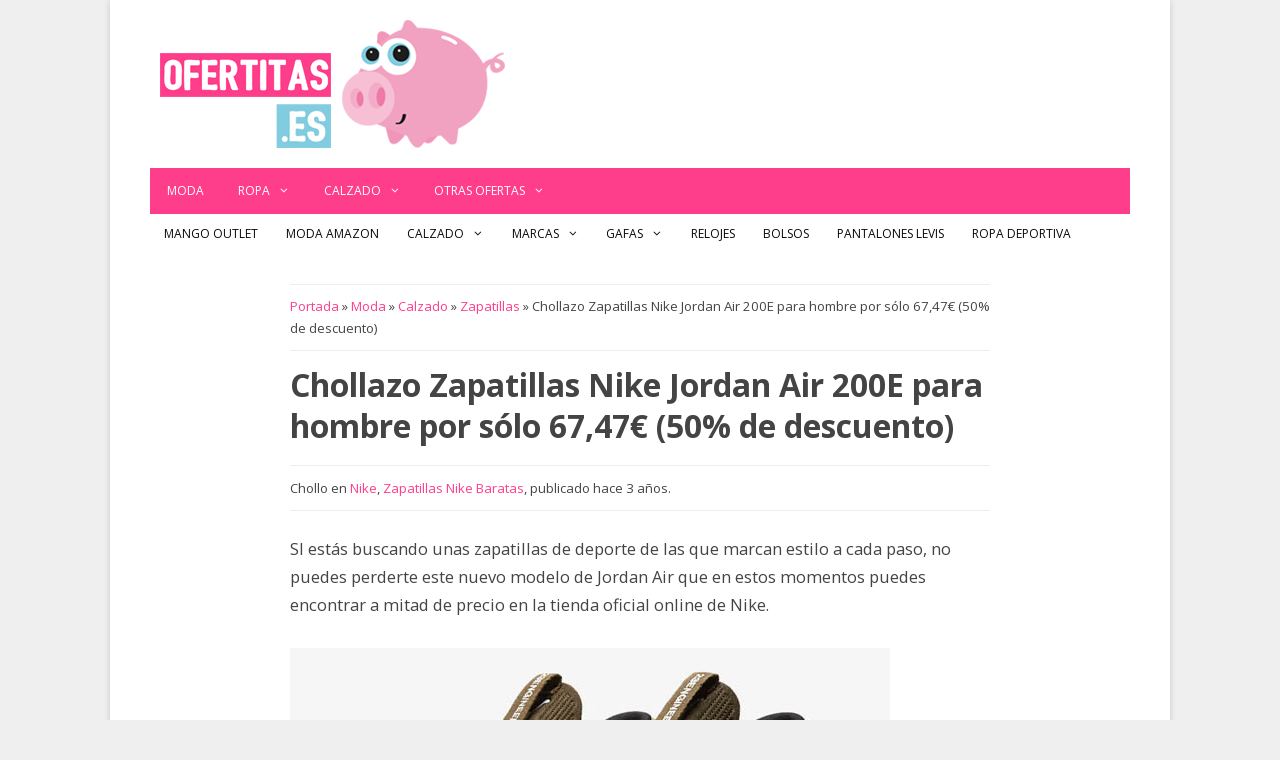

--- FILE ---
content_type: text/html; charset=UTF-8
request_url: https://www.ofertitas.es/nike-jordan-air-200e-baratas/544147/
body_size: 16577
content:
<!DOCTYPE html><html lang=es><head><meta charset="UTF-8"><meta name='robots' content='index, follow, max-image-preview:large, max-snippet:-1, max-video-preview:-1'> <script data-cfasync=false data-pagespeed-no-defer>var gtm4wp_datalayer_name="dataLayer";var dataLayer=dataLayer||[];</script> <meta name="viewport" content="width=device-width, initial-scale=1"><title>Chollazo Zapatillas Nike Jordan Air 200E para hombre por sólo 67,47€ (50% de descuento)</title><link rel=canonical href=https://www.ofertitas.es/nike-jordan-air-200e-baratas/544147/ ><meta property="og:locale" content="es_ES"><meta property="og:type" content="article"><meta property="og:title" content="Chollazo Zapatillas Nike Jordan Air 200E para hombre por sólo 67,47€ (50% de descuento)"><meta property="og:description" content="SI estás buscando unas zapatillas de deporte de las que marcan estilo a cada paso, no puedes perderte este nuevo modelo de Jordan Air que en estos momentos puedes encontrar a mitad de precio enSigue leyendo &raquo;"><meta property="og:url" content="https://www.ofertitas.es/nike-jordan-air-200e-baratas/544147/"><meta property="og:site_name" content="El Blog de las Ofertas ⇒ Ofertitas.es | Chollos imposibles"><meta property="article:publisher" content="https://www.facebook.com/ofertudos/"><meta property="article:author" content="https://www.facebook.com/ofertudos"><meta property="article:published_time" content="2023-06-22T05:50:38+00:00"><meta property="og:image" content="https://cdn.ofertitas.es/wp-content/uploads/2022/10/zapatillas-nike-jordan-air-200e-caqui-baratas.jpg"><meta property="og:image:width" content="600"><meta property="og:image:height" content="300"><meta property="og:image:type" content="image/jpeg"><meta name="author" content="ahorrelio"><meta name="twitter:card" content="summary_large_image"><meta name="twitter:creator" content="@ofertitas"><meta name="twitter:site" content="@ofertitas"><meta name="twitter:label1" content="Escrito por"><meta name="twitter:data1" content="ahorrelio"><meta name="twitter:label2" content="Tiempo de lectura"><meta name="twitter:data2" content="2 minutos"> <script type=application/ld+json class=yoast-schema-graph>{"@context":"https://schema.org","@graph":[{"@type":"Article","@id":"https://www.ofertitas.es/nike-jordan-air-200e-baratas/544147/#article","isPartOf":{"@id":"https://www.ofertitas.es/nike-jordan-air-200e-baratas/544147/"},"author":{"name":"ahorrelio","@id":"https://www.ofertitas.es/#/schema/person/e0187c114eb45c68b4160ccd47416b46"},"headline":"Chollazo Zapatillas Nike Jordan Air 200E para hombre por sólo 67,47€ (50% de descuento)","datePublished":"2023-06-22T05:50:38+00:00","mainEntityOfPage":{"@id":"https://www.ofertitas.es/nike-jordan-air-200e-baratas/544147/"},"wordCount":353,"commentCount":0,"publisher":{"@id":"https://www.ofertitas.es/#organization"},"image":{"@id":"https://www.ofertitas.es/nike-jordan-air-200e-baratas/544147/#primaryimage"},"thumbnailUrl":"https://cdn.ofertitas.es/wp-content/uploads/2022/10/zapatillas-nike-jordan-air-200e-caqui-baratas.jpg","keywords":["Nike","Zapatillas Nike Baratas"],"articleSection":["Zapatillas"],"inLanguage":"es","potentialAction":[{"@type":"CommentAction","name":"Comment","target":["https://www.ofertitas.es/nike-jordan-air-200e-baratas/544147/#respond"]}]},{"@type":"WebPage","@id":"https://www.ofertitas.es/nike-jordan-air-200e-baratas/544147/","url":"https://www.ofertitas.es/nike-jordan-air-200e-baratas/544147/","name":"Chollazo Zapatillas Nike Jordan Air 200E para hombre por sólo 67,47€ (50% de descuento)","isPartOf":{"@id":"https://www.ofertitas.es/#website"},"primaryImageOfPage":{"@id":"https://www.ofertitas.es/nike-jordan-air-200e-baratas/544147/#primaryimage"},"image":{"@id":"https://www.ofertitas.es/nike-jordan-air-200e-baratas/544147/#primaryimage"},"thumbnailUrl":"https://cdn.ofertitas.es/wp-content/uploads/2022/10/zapatillas-nike-jordan-air-200e-caqui-baratas.jpg","datePublished":"2023-06-22T05:50:38+00:00","breadcrumb":{"@id":"https://www.ofertitas.es/nike-jordan-air-200e-baratas/544147/#breadcrumb"},"inLanguage":"es","potentialAction":[{"@type":"ReadAction","target":["https://www.ofertitas.es/nike-jordan-air-200e-baratas/544147/"]}]},{"@type":"ImageObject","inLanguage":"es","@id":"https://www.ofertitas.es/nike-jordan-air-200e-baratas/544147/#primaryimage","url":"https://cdn.ofertitas.es/wp-content/uploads/2022/10/zapatillas-nike-jordan-air-200e-caqui-baratas.jpg","contentUrl":"https://cdn.ofertitas.es/wp-content/uploads/2022/10/zapatillas-nike-jordan-air-200e-caqui-baratas.jpg","width":600,"height":300,"caption":"Zapatillas Nike Jordan Air 200E para hombre"},{"@type":"BreadcrumbList","@id":"https://www.ofertitas.es/nike-jordan-air-200e-baratas/544147/#breadcrumb","itemListElement":[{"@type":"ListItem","position":1,"name":"Portada","item":"https://www.ofertitas.es/"},{"@type":"ListItem","position":2,"name":"Moda","item":"https://www.ofertitas.es/moda/"},{"@type":"ListItem","position":3,"name":"Calzado","item":"https://www.ofertitas.es/calzado/"},{"@type":"ListItem","position":4,"name":"Zapatillas","item":"https://www.ofertitas.es/zapatillas/"},{"@type":"ListItem","position":5,"name":"Chollazo Zapatillas Nike Jordan Air 200E para hombre por sólo 67,47€ (50% de descuento)"}]},{"@type":"WebSite","@id":"https://www.ofertitas.es/#website","url":"https://www.ofertitas.es/","name":"El Blog de las Ofertas ⇒ Ofertitas.es | Chollos imposibles","description":"Ofertitas ⇒ Blog de ofertas imposibles ✅ Un montón de chollos diarios, cupones descuento y promociones exclusivas. ¡Más de 40.000 chollos publicados!","publisher":{"@id":"https://www.ofertitas.es/#organization"},"potentialAction":[{"@type":"SearchAction","target":{"@type":"EntryPoint","urlTemplate":"https://www.ofertitas.es/?s={search_term_string}"},"query-input":{"@type":"PropertyValueSpecification","valueRequired":true,"valueName":"search_term_string"}}],"inLanguage":"es"},{"@type":"Organization","@id":"https://www.ofertitas.es/#organization","name":"Ofertitas","url":"https://www.ofertitas.es/","logo":{"@type":"ImageObject","inLanguage":"es","@id":"https://www.ofertitas.es/#/schema/logo/image/","url":"https://cdn.ofertitas.es/wp-content/uploads/2022/09/blog-ofertas.png","contentUrl":"https://cdn.ofertitas.es/wp-content/uploads/2022/09/blog-ofertas.png","width":512,"height":512,"caption":"Ofertitas"},"image":{"@id":"https://www.ofertitas.es/#/schema/logo/image/"},"sameAs":["https://www.facebook.com/ofertudos/","https://x.com/ofertitas","https://www.instagram.com/ofertitas.es/"]},{"@type":"Person","@id":"https://www.ofertitas.es/#/schema/person/e0187c114eb45c68b4160ccd47416b46","name":"ahorrelio","sameAs":["https://www.ofertitas.es","https://www.facebook.com/ofertudos","https://x.com/ofertitas"],"url":"https://www.ofertitas.es/author/ahorrelio/"}]}</script> <link href=https://fonts.gstatic.com crossorigin rel=preconnect><link href=https://fonts.googleapis.com crossorigin rel=preconnect><link rel=alternate title="oEmbed (JSON)" type=application/json+oembed href="https://www.ofertitas.es/wp-json/oembed/1.0/embed?url=https%3A%2F%2Fwww.ofertitas.es%2Fnike-jordan-air-200e-baratas%2F544147%2F"><link rel=alternate title="oEmbed (XML)" type=text/xml+oembed href="https://www.ofertitas.es/wp-json/oembed/1.0/embed?url=https%3A%2F%2Fwww.ofertitas.es%2Fnike-jordan-air-200e-baratas%2F544147%2F&#038;format=xml"><style id=wp-img-auto-sizes-contain-inline-css>img:is([sizes=auto i],[sizes^="auto," i]){contain-intrinsic-size:3000px 1500px}</style><link rel=stylesheet href=https://cdn.ofertitas.es/wp-content/cache/minify/b7891.css media=all><link rel=stylesheet id=generate-fonts-css href='//fonts.googleapis.com/css?family=Open+Sans:300,300italic,regular,italic,600,600italic,700,700italic,800,800italic' media=all><style id=wp-block-library-inline-css>/*<![CDATA[*/:root{--wp-block-synced-color:#7a00df;--wp-block-synced-color--rgb:122,0,223;--wp-bound-block-color:var(--wp-block-synced-color);--wp-editor-canvas-background:#ddd;--wp-admin-theme-color:#007cba;--wp-admin-theme-color--rgb:0,124,186;--wp-admin-theme-color-darker-10:#006ba1;--wp-admin-theme-color-darker-10--rgb:0,107,160.5;--wp-admin-theme-color-darker-20:#005a87;--wp-admin-theme-color-darker-20--rgb:0,90,135;--wp-admin-border-width-focus:2px}@media (min-resolution:192dpi){:root{--wp-admin-border-width-focus:1.5px}}.wp-element-button{cursor:pointer}:root .has-very-light-gray-background-color{background-color:#eee}:root .has-very-dark-gray-background-color{background-color:#313131}:root .has-very-light-gray-color{color:#eee}:root .has-very-dark-gray-color{color:#313131}:root .has-vivid-green-cyan-to-vivid-cyan-blue-gradient-background{background:linear-gradient(135deg,#00d084,#0693e3)}:root .has-purple-crush-gradient-background{background:linear-gradient(135deg,#34e2e4,#4721fb 50%,#ab1dfe)}:root .has-hazy-dawn-gradient-background{background:linear-gradient(135deg,#faaca8,#dad0ec)}:root .has-subdued-olive-gradient-background{background:linear-gradient(135deg,#fafae1,#67a671)}:root .has-atomic-cream-gradient-background{background:linear-gradient(135deg,#fdd79a,#004a59)}:root .has-nightshade-gradient-background{background:linear-gradient(135deg,#330968,#31cdcf)}:root .has-midnight-gradient-background{background:linear-gradient(135deg,#020381,#2874fc)}:root{--wp--preset--font-size--normal:16px;--wp--preset--font-size--huge:42px}.has-regular-font-size{font-size:1em}.has-larger-font-size{font-size:2.625em}.has-normal-font-size{font-size:var(--wp--preset--font-size--normal)}.has-huge-font-size{font-size:var(--wp--preset--font-size--huge)}.has-text-align-center{text-align:center}.has-text-align-left{text-align:left}.has-text-align-right{text-align:right}.has-fit-text{white-space:nowrap!important}#end-resizable-editor-section{display:none}.aligncenter{clear:both}.items-justified-left{justify-content:flex-start}.items-justified-center{justify-content:center}.items-justified-right{justify-content:flex-end}.items-justified-space-between{justify-content:space-between}.screen-reader-text{border:0;clip-path:inset(50%);height:1px;margin:-1px;overflow:hidden;padding:0;position:absolute;width:1px;word-wrap:normal!important}.screen-reader-text:focus{background-color:#ddd;clip-path:none;color:#444;display:block;font-size:1em;height:auto;left:5px;line-height:normal;padding:15px
23px 14px;text-decoration:none;top:5px;width:auto;z-index:100000}html :where(.has-border-color){border-style:solid}html :where([style*=border-top-color]){border-top-style:solid}html :where([style*=border-right-color]){border-right-style:solid}html :where([style*=border-bottom-color]){border-bottom-style:solid}html :where([style*=border-left-color]){border-left-style:solid}html :where([style*=border-width]){border-style:solid}html :where([style*=border-top-width]){border-top-style:solid}html :where([style*=border-right-width]){border-right-style:solid}html :where([style*=border-bottom-width]){border-bottom-style:solid}html :where([style*=border-left-width]){border-left-style:solid}html :where(img[class*=wp-image-]){height:auto;max-width:100%}:where(figure){margin:0
0 1em}html :where(.is-position-sticky){--wp-admin--admin-bar--position-offset:var(--wp-admin--admin-bar--height,0px)}@media screen and (max-width:600px){html:where(.is-position-sticky){--wp-admin--admin-bar--position-offset:0px}}/*]]>*/</style><style id=global-styles-inline-css>/*<![CDATA[*/:root{--wp--preset--aspect-ratio--square:1;--wp--preset--aspect-ratio--4-3:4/3;--wp--preset--aspect-ratio--3-4:3/4;--wp--preset--aspect-ratio--3-2:3/2;--wp--preset--aspect-ratio--2-3:2/3;--wp--preset--aspect-ratio--16-9:16/9;--wp--preset--aspect-ratio--9-16:9/16;--wp--preset--color--black:#000;--wp--preset--color--cyan-bluish-gray:#abb8c3;--wp--preset--color--white:#fff;--wp--preset--color--pale-pink:#f78da7;--wp--preset--color--vivid-red:#cf2e2e;--wp--preset--color--luminous-vivid-orange:#ff6900;--wp--preset--color--luminous-vivid-amber:#fcb900;--wp--preset--color--light-green-cyan:#7bdcb5;--wp--preset--color--vivid-green-cyan:#00d084;--wp--preset--color--pale-cyan-blue:#8ed1fc;--wp--preset--color--vivid-cyan-blue:#0693e3;--wp--preset--color--vivid-purple:#9b51e0;--wp--preset--color--contrast:var(--contrast);--wp--preset--color--contrast-2:var(--contrast-2);--wp--preset--color--contrast-3:var(--contrast-3);--wp--preset--color--base:var(--base);--wp--preset--color--base-2:var(--base-2);--wp--preset--color--base-3:var(--base-3);--wp--preset--color--accent:var(--accent);--wp--preset--gradient--vivid-cyan-blue-to-vivid-purple:linear-gradient(135deg,rgb(6,147,227) 0%,rgb(155,81,224) 100%);--wp--preset--gradient--light-green-cyan-to-vivid-green-cyan:linear-gradient(135deg,rgb(122,220,180) 0%,rgb(0,208,130) 100%);--wp--preset--gradient--luminous-vivid-amber-to-luminous-vivid-orange:linear-gradient(135deg,rgb(252,185,0) 0%,rgb(255,105,0) 100%);--wp--preset--gradient--luminous-vivid-orange-to-vivid-red:linear-gradient(135deg,rgb(255,105,0) 0%,rgb(207,46,46) 100%);--wp--preset--gradient--very-light-gray-to-cyan-bluish-gray:linear-gradient(135deg,rgb(238,238,238) 0%,rgb(169,184,195) 100%);--wp--preset--gradient--cool-to-warm-spectrum:linear-gradient(135deg,rgb(74,234,220) 0%,rgb(151,120,209) 20%,rgb(207,42,186) 40%,rgb(238,44,130) 60%,rgb(251,105,98) 80%,rgb(254,248,76) 100%);--wp--preset--gradient--blush-light-purple:linear-gradient(135deg,rgb(255,206,236) 0%,rgb(152,150,240) 100%);--wp--preset--gradient--blush-bordeaux:linear-gradient(135deg,rgb(254,205,165) 0%,rgb(254,45,45) 50%,rgb(107,0,62) 100%);--wp--preset--gradient--luminous-dusk:linear-gradient(135deg,rgb(255,203,112) 0%,rgb(199,81,192) 50%,rgb(65,88,208) 100%);--wp--preset--gradient--pale-ocean:linear-gradient(135deg,rgb(255,245,203) 0%,rgb(182,227,212) 50%,rgb(51,167,181) 100%);--wp--preset--gradient--electric-grass:linear-gradient(135deg,rgb(202,248,128) 0%,rgb(113,206,126) 100%);--wp--preset--gradient--midnight:linear-gradient(135deg,rgb(2,3,129) 0%,rgb(40,116,252) 100%);--wp--preset--font-size--small:13px;--wp--preset--font-size--medium:20px;--wp--preset--font-size--large:36px;--wp--preset--font-size--x-large:42px;--wp--preset--spacing--20:0.44rem;--wp--preset--spacing--30:0.67rem;--wp--preset--spacing--40:1rem;--wp--preset--spacing--50:1.5rem;--wp--preset--spacing--60:2.25rem;--wp--preset--spacing--70:3.38rem;--wp--preset--spacing--80:5.06rem;--wp--preset--shadow--natural:6px 6px 9px rgba(0, 0, 0, 0.2);--wp--preset--shadow--deep:12px 12px 50px rgba(0, 0, 0, 0.4);--wp--preset--shadow--sharp:6px 6px 0px rgba(0, 0, 0, 0.2);--wp--preset--shadow--outlined:6px 6px 0px -3px rgb(255, 255, 255), 6px 6px rgb(0, 0, 0);--wp--preset--shadow--crisp:6px 6px 0px rgb(0, 0, 0)}:where(.is-layout-flex){gap:0.5em}:where(.is-layout-grid){gap:0.5em}body .is-layout-flex{display:flex}.is-layout-flex{flex-wrap:wrap;align-items:center}.is-layout-flex>:is(*,div){margin:0}body .is-layout-grid{display:grid}.is-layout-grid>:is(*,div){margin:0}:where(.wp-block-columns.is-layout-flex){gap:2em}:where(.wp-block-columns.is-layout-grid){gap:2em}:where(.wp-block-post-template.is-layout-flex){gap:1.25em}:where(.wp-block-post-template.is-layout-grid){gap:1.25em}.has-black-color{color:var(--wp--preset--color--black) !important}.has-cyan-bluish-gray-color{color:var(--wp--preset--color--cyan-bluish-gray) !important}.has-white-color{color:var(--wp--preset--color--white) !important}.has-pale-pink-color{color:var(--wp--preset--color--pale-pink) !important}.has-vivid-red-color{color:var(--wp--preset--color--vivid-red) !important}.has-luminous-vivid-orange-color{color:var(--wp--preset--color--luminous-vivid-orange) !important}.has-luminous-vivid-amber-color{color:var(--wp--preset--color--luminous-vivid-amber) !important}.has-light-green-cyan-color{color:var(--wp--preset--color--light-green-cyan) !important}.has-vivid-green-cyan-color{color:var(--wp--preset--color--vivid-green-cyan) !important}.has-pale-cyan-blue-color{color:var(--wp--preset--color--pale-cyan-blue) !important}.has-vivid-cyan-blue-color{color:var(--wp--preset--color--vivid-cyan-blue) !important}.has-vivid-purple-color{color:var(--wp--preset--color--vivid-purple) !important}.has-black-background-color{background-color:var(--wp--preset--color--black) !important}.has-cyan-bluish-gray-background-color{background-color:var(--wp--preset--color--cyan-bluish-gray) !important}.has-white-background-color{background-color:var(--wp--preset--color--white) !important}.has-pale-pink-background-color{background-color:var(--wp--preset--color--pale-pink) !important}.has-vivid-red-background-color{background-color:var(--wp--preset--color--vivid-red) !important}.has-luminous-vivid-orange-background-color{background-color:var(--wp--preset--color--luminous-vivid-orange) !important}.has-luminous-vivid-amber-background-color{background-color:var(--wp--preset--color--luminous-vivid-amber) !important}.has-light-green-cyan-background-color{background-color:var(--wp--preset--color--light-green-cyan) !important}.has-vivid-green-cyan-background-color{background-color:var(--wp--preset--color--vivid-green-cyan) !important}.has-pale-cyan-blue-background-color{background-color:var(--wp--preset--color--pale-cyan-blue) !important}.has-vivid-cyan-blue-background-color{background-color:var(--wp--preset--color--vivid-cyan-blue) !important}.has-vivid-purple-background-color{background-color:var(--wp--preset--color--vivid-purple) !important}.has-black-border-color{border-color:var(--wp--preset--color--black) !important}.has-cyan-bluish-gray-border-color{border-color:var(--wp--preset--color--cyan-bluish-gray) !important}.has-white-border-color{border-color:var(--wp--preset--color--white) !important}.has-pale-pink-border-color{border-color:var(--wp--preset--color--pale-pink) !important}.has-vivid-red-border-color{border-color:var(--wp--preset--color--vivid-red) !important}.has-luminous-vivid-orange-border-color{border-color:var(--wp--preset--color--luminous-vivid-orange) !important}.has-luminous-vivid-amber-border-color{border-color:var(--wp--preset--color--luminous-vivid-amber) !important}.has-light-green-cyan-border-color{border-color:var(--wp--preset--color--light-green-cyan) !important}.has-vivid-green-cyan-border-color{border-color:var(--wp--preset--color--vivid-green-cyan) !important}.has-pale-cyan-blue-border-color{border-color:var(--wp--preset--color--pale-cyan-blue) !important}.has-vivid-cyan-blue-border-color{border-color:var(--wp--preset--color--vivid-cyan-blue) !important}.has-vivid-purple-border-color{border-color:var(--wp--preset--color--vivid-purple) !important}.has-vivid-cyan-blue-to-vivid-purple-gradient-background{background:var(--wp--preset--gradient--vivid-cyan-blue-to-vivid-purple) !important}.has-light-green-cyan-to-vivid-green-cyan-gradient-background{background:var(--wp--preset--gradient--light-green-cyan-to-vivid-green-cyan) !important}.has-luminous-vivid-amber-to-luminous-vivid-orange-gradient-background{background:var(--wp--preset--gradient--luminous-vivid-amber-to-luminous-vivid-orange) !important}.has-luminous-vivid-orange-to-vivid-red-gradient-background{background:var(--wp--preset--gradient--luminous-vivid-orange-to-vivid-red) !important}.has-very-light-gray-to-cyan-bluish-gray-gradient-background{background:var(--wp--preset--gradient--very-light-gray-to-cyan-bluish-gray) !important}.has-cool-to-warm-spectrum-gradient-background{background:var(--wp--preset--gradient--cool-to-warm-spectrum) !important}.has-blush-light-purple-gradient-background{background:var(--wp--preset--gradient--blush-light-purple) !important}.has-blush-bordeaux-gradient-background{background:var(--wp--preset--gradient--blush-bordeaux) !important}.has-luminous-dusk-gradient-background{background:var(--wp--preset--gradient--luminous-dusk) !important}.has-pale-ocean-gradient-background{background:var(--wp--preset--gradient--pale-ocean) !important}.has-electric-grass-gradient-background{background:var(--wp--preset--gradient--electric-grass) !important}.has-midnight-gradient-background{background:var(--wp--preset--gradient--midnight) !important}.has-small-font-size{font-size:var(--wp--preset--font-size--small) !important}.has-medium-font-size{font-size:var(--wp--preset--font-size--medium) !important}.has-large-font-size{font-size:var(--wp--preset--font-size--large) !important}.has-x-large-font-size{font-size:var(--wp--preset--font-size--x-large) !important}/*]]>*/</style><style id=classic-theme-styles-inline-css>/*! This file is auto-generated */
.wp-block-button__link{color:#fff;background-color:#32373c;border-radius:9999px;box-shadow:none;text-decoration:none;padding:calc(.667em + 2px) calc(1.333em + 2px);font-size:1.125em}.wp-block-file__button{background:#32373c;color:#fff;text-decoration:none}</style><link rel=stylesheet href=https://cdn.ofertitas.es/wp-content/cache/minify/264f2.css media=all><style id=toc-screen-inline-css>div#toc_container{width:100%}div#toc_container ul
li{font-size:100%}</style><link rel=stylesheet href=https://cdn.ofertitas.es/wp-content/cache/minify/07e51.css media=all><style id=generate-style-inline-css>@media (max-width: 768px){.main-navigation .menu-toggle,.main-navigation .mobile-bar-items,.sidebar-nav-mobile:not(#sticky-placeholder){display:block}.main-navigation ul,.gen-sidebar-nav{display:none}[class*="nav-float-"] .site-header .inside-header>*{float:none;clear:both}}.dynamic-author-image-rounded{border-radius:100%}.dynamic-featured-image,.dynamic-author-image{vertical-align:middle}.one-container.blog .dynamic-content-template:not(:last-child), .one-container.archive .dynamic-content-template:not(:last-child){padding-bottom:0px}.dynamic-entry-excerpt>p:last-child{margin-bottom:0px}</style><link rel=stylesheet href=https://cdn.ofertitas.es/wp-content/cache/minify/1bb90.css media=all><style id=wpcd-style-inline-css>.coupon-type{background-color:#56b151}.deal-type{background-color:#56b151}.wpcd-coupon{border-color:#000}</style><link rel=stylesheet href=https://cdn.ofertitas.es/wp-content/cache/minify/97f94.css media=all><style id=yarpp-thumbnails-inline-css>.yarpp-thumbnails-horizontal .yarpp-thumbnail{width:160px;height:200px;margin:5px;margin-left:0px}.yarpp-thumbnail>img,.yarpp-thumbnail-default{width:150px;height:150px;margin:5px}.yarpp-thumbnails-horizontal .yarpp-thumbnail-title{margin:7px;margin-top:0px;width:150px}.yarpp-thumbnail-default>img{min-height:150px;min-width:150px}.yarpp-thumbnails-horizontal .yarpp-thumbnail{width:160px;height:200px;margin:5px;margin-left:0px}.yarpp-thumbnail>img,.yarpp-thumbnail-default{width:150px;height:150px;margin:5px}.yarpp-thumbnails-horizontal .yarpp-thumbnail-title{margin:7px;margin-top:0px;width:150px}.yarpp-thumbnail-default>img{min-height:150px;min-width:150px}</style><link rel=stylesheet href=https://cdn.ofertitas.es/wp-content/cache/minify/eabec.css media=all><style id=generate-secondary-nav-inline-css>.secondary-navigation{background-color:#fff}.secondary-navigation .main-nav ul li a,.secondary-navigation .menu-toggle,.secondary-menu-bar-items .menu-bar-item>a{color:#0a0a0a;text-transform:uppercase;font-size:12px;padding-left:14px;padding-right:14px}.secondary-navigation .secondary-menu-bar-items{color:#0a0a0a;font-size:12px}button.secondary-menu-toggle:hover,button.secondary-menu-toggle:focus{color:#0a0a0a}.widget-area .secondary-navigation{margin-bottom:20px}.secondary-navigation ul
ul{background-color:#303030;top:auto}.secondary-navigation .main-nav ul ul li
a{color:#fff;font-size:11px;padding-left:14px;padding-right:14px}.secondary-navigation .menu-item-has-children .dropdown-menu-toggle{padding-right:14px}.secondary-navigation .main-nav ul li:not([class*="current-menu-"]):hover > a, .secondary-navigation .main-nav ul li:not([class*="current-menu-"]):focus > a, .secondary-navigation .main-nav ul li.sfHover:not([class*="current-menu-"]) > a, .secondary-menu-bar-items .menu-bar-item:hover>a{color:#fff;background-color:#303030}.secondary-navigation .main-nav ul ul li:not([class*="current-menu-"]):hover > a,.secondary-navigation .main-nav ul ul li:not([class*="current-menu-"]):focus > a,.secondary-navigation .main-nav ul ul li.sfHover:not([class*="current-menu-"])>a{color:#fff;background-color:#474747}.secondary-navigation .main-nav ul li[class*="current-menu-"]>a{color:#fff;background-color:#303030}.secondary-navigation .main-nav ul ul li[class*="current-menu-"]>a{color:#fff;background-color:#474747}@media (max-width: 768px){.secondary-menu-bar-items .menu-bar-item:hover>a{background:none;color:#0a0a0a}}</style><link rel=stylesheet href=https://cdn.ofertitas.es/wp-content/cache/minify/f467c.css media=all><style id=generate-navigation-branding-inline-css>.main-navigation .sticky-navigation-logo, .main-navigation.navigation-stick .site-logo:not(.mobile-header-logo){display:none}.main-navigation.navigation-stick .sticky-navigation-logo{display:block}.navigation-branding img, .site-logo.mobile-header-logo
img{height:46px;width:auto}.navigation-branding .main-title{line-height:46px}@media (max-width: 1050px){#site-navigation .navigation-branding, #sticky-navigation .navigation-branding{margin-left:10px}}@media (max-width: 768px){.main-navigation:not(.slideout-navigation) .main-nav{-ms-flex:0 0 100%;flex:0 0 100%}.main-navigation:not(.slideout-navigation) .inside-navigation{-ms-flex-wrap:wrap;flex-wrap:wrap;display:-webkit-box;display:-ms-flexbox;display:flex}.nav-aligned-center .navigation-branding, .nav-aligned-left .navigation-branding{margin-right:auto}.nav-aligned-center  .main-navigation.has-branding:not(.slideout-navigation) .inside-navigation .main-nav,.nav-aligned-center  .main-navigation.has-sticky-branding.navigation-stick .inside-navigation .main-nav,.nav-aligned-left  .main-navigation.has-branding:not(.slideout-navigation) .inside-navigation .main-nav,.nav-aligned-left  .main-navigation.has-sticky-branding.navigation-stick .inside-navigation .main-nav{margin-right:0px}}</style><link rel=stylesheet href=https://cdn.ofertitas.es/wp-content/cache/minify/8734f.css media=all> <script src=https://cdn.ofertitas.es/wp-content/cache/minify/818c0.js></script> <script id=gdpr-js-extra>var GDPR={"ajaxurl":"https://www.ofertitas.es/wp-admin/admin-ajax.php","logouturl":"","i18n":{"aborting":"Abortando","logging_out":"Vas a ser desconectado.","continue":"Seguir","cancel":"Cancelar","ok":"Aceptar","close_account":"\u00bfQuieres cerrar tu cuenta?","close_account_warning":"Se cerrar\u00e1 tu cuenta y todos los datos se borrar\u00e1n de manera permanente y no  se podr\u00e1n recuperar \u00bfEst\u00e1s seguro?","are_you_sure":"\u00bfEst\u00e1s seguro?","policy_disagree":"Al no aceptar ya no tendr\u00e1s acceso a nuestro sitio y se te desconectar\u00e1."},"is_user_logged_in":"","refresh":"1"};</script> <script src=https://cdn.ofertitas.es/wp-content/cache/minify/fff57.js></script> <script id=wpcd-main-js-js-extra>var wpcd_object={"ajaxurl":"https://www.ofertitas.es/wp-admin/admin-ajax.php","security":"5f1051ac30"};var wpcd_main_js={"minutes":"minutos","seconds":"segundos","hours":"horas","day":"d\u00eda","week":"semana","expired_text":"Esta oferta ha finalizado.","word_count":"30","button_text":"Copiar","after_copy":"Copiado","vote_success":"You have voted successfully!","vote_fail":"Voting failed!","vote_already":"You have voted already!"};</script> <script src=https://cdn.ofertitas.es/wp-content/cache/minify/80f50.js></script> <style>/*<![CDATA[*/.aawp .aawp-tb__row--highlight{background-color:#256aaf}.aawp .aawp-tb__row--highlight{color:#256aaf}.aawp .aawp-tb__row--highlight
a{color:#256aaf}/*]]>*/</style><script type=application/ld+json>{"@context":"https://schema.org","@type":"Review","itemReviewed":{"@type":"product","name":"Chollazo Zapatillas Nike Jordan Air 200E para hombre por sólo 67,47€ (50% de descuento)","image":{"@type":"ImageObject","url":"https://cdn.ofertitas.es/wp-content/uploads/2022/10/zapatillas-nike-jordan-air-200e-caqui-baratas.jpg","width":600,"height":300},"description":"SI estás buscando unas zapatillas de deporte de las que marcan estilo a cada paso, no puedes perderte este nuevo modelo de Jordan Air que en estos momentos puedes encontrar a mitad de precio en la tienda oficial online de Nike.\r\n\r\n\r\n\r\nHablamos de las zapatillas Nike Jordan Air 200E, con upper que combina tejido Woven, ante y malla, cierre de cordón plano, unidad amortiguadora Air Max y robusta suela de goma, que ahora puedes comprar con un 50% de descuento sobre su PVP por sólo 67,47€ (con envío gratis si eres miembro registrado de su web). ¡Su precio original es de 134,99€!\r\n\r\n\r\nZapatillas Nike Jordan Air 200E al precio más barato\r\nFíjate que en tiendas como ASOS estas zapatillas no bajan de los 148,99€, mientras que en Zalando cuestan 73,95€, y en JD Sports las tienes a 70€ + envío, así que si quieres llevártelas al precio más barato aprovecha para hacerlo ahora.\r\n\r\nLas Jordan Air 200E combinan alta tecnología y materiales duraderos continuando la saga de las zapatillas Jordan. Su silueta de corte cuenta con una parte superior que combina tejidos woven, ante y malla para una correcta transpiración. Puedes encontrar estas zapatillas para hombre en tallas que van para hombre de la 40 a la 50,5.\r\n\r\n\r\n\r\nVersátiles y fáciles de combinar a diario por su elegancia, llevan suela de caucho con patrón de espiga que ofrece una gran tracción en todo tipo de suelos,  y hace un guiño a la leyenda del baloncesto, e incluye icónicos gráficos en la lengüeta, el aplique del talón y la suela .\r\n\r\nAdemás, no podrá faltar una unidad amortiguadora Max Air en la entresuela que además de aportar comodidad a todos y cada uno de tus pasos es una declaración de estilo. No te lo pienses más y aprovecha el día de hoy para hacerte con tus zapatillas Nike Jordan Air 200E por un fantástico precio de sólo 67,47€ antes de que vuelen las tallas. ¡Corre!","sku":null,"mpn":null,"aggregateRating":{"@type":"AggregateRating","ratingValue":"4.9","reviewCount":"189"},"offers":{"@type":"Offer","price":null,"priceValidUntil":null,"url":"https://www.ofertitas.es/nike-jordan-air-200e-baratas/544147/"}},"reviewRating":{"@type":"Rating","ratingValue":"4.7"},"reviewBody":"SI estás buscando unas zapatillas de deporte de las que marcan estilo a cada paso, no puedes perderte este nuevo modelo de Jordan Air que en estos momentos puedes encontrar a mitad de precio en la tienda oficial online de Nike.\r\n\r\n\r\n\r\nHablamos de las zapatillas Nike Jordan Air 200E, con upper que combina tejido Woven, ante y malla, cierre de cordón plano, unidad amortiguadora Air Max y robusta suela de goma, que ahora puedes comprar con un 50% de descuento sobre su PVP por sólo 67,47€ (con envío gratis si eres miembro registrado de su web). ¡Su precio original es de 134,99€!\r\n\r\n\r\nZapatillas Nike Jordan Air 200E al precio más barato\r\nFíjate que en tiendas como ASOS estas zapatillas no bajan de los 148,99€, mientras que en Zalando cuestan 73,95€, y en JD Sports las tienes a 70€ + envío, así que si quieres llevártelas al precio más barato aprovecha para hacerlo ahora.\r\n\r\nLas Jordan Air 200E combinan alta tecnología y materiales duraderos continuando la saga de las zapatillas Jordan. Su silueta de corte cuenta con una parte superior que combina tejidos woven, ante y malla para una correcta transpiración. Puedes encontrar estas zapatillas para hombre en tallas que van para hombre de la 40 a la 50,5.\r\n\r\n\r\n\r\nVersátiles y fáciles de combinar a diario por su elegancia, llevan suela de caucho con patrón de espiga que ofrece una gran tracción en todo tipo de suelos,  y hace un guiño a la leyenda del baloncesto, e incluye icónicos gráficos en la lengüeta, el aplique del talón y la suela .\r\n\r\nAdemás, no podrá faltar una unidad amortiguadora Max Air en la entresuela que además de aportar comodidad a todos y cada uno de tus pasos es una declaración de estilo. No te lo pienses más y aprovecha el día de hoy para hacerte con tus zapatillas Nike Jordan Air 200E por un fantástico precio de sólo 67,47€ antes de que vuelen las tallas. ¡Corre!","datePublished":"2023-06-22T07:50:38","author":{"@type":"Person","name":"ahorrelio","sameAs":"https://www.ofertitas.es/author/ahorrelio"},"publisher":{"@type":"Organization","name":"ahorrelio","sameAs":"https://www.ofertitas.es"}}</script><script type=application/ld+json>{"@context":"https://schema.org","@type":"Product","name":"Chollazo Zapatillas Nike Jordan Air 200E para hombre por sólo 67,47€ (50% de descuento)","image":{"@type":"ImageObject","url":"https://cdn.ofertitas.es/wp-content/uploads/2022/10/zapatillas-nike-jordan-air-200e-caqui-baratas.jpg","width":600,"height":300},"description":"SI estás buscando unas zapatillas de deporte de las que marcan estilo a cada paso, no puedes perderte este nuevo modelo de Jordan Air que en estos momentos puedes encontrar a mitad de precio en la tienda oficial online de Nike.\r\n\r\n\r\n\r\nHablamos de las zapatillas Nike Jordan Air 200E, con upper que combina tejido Woven, ante y malla, cierre de cordón plano, unidad amortiguadora Air Max y robusta suela de goma, que ahora puedes comprar con un 50% de descuento sobre su PVP por sólo 67,47€ (con envío gratis si eres miembro registrado de su web). ¡Su precio original es de 134,99€!\r\n\r\n\r\nZapatillas Nike Jordan Air 200E al precio más barato\r\nFíjate que en tiendas como ASOS estas zapatillas no bajan de los 148,99€, mientras que en Zalando cuestan 73,95€, y en JD Sports las tienes a 70€ + envío, así que si quieres llevártelas al precio más barato aprovecha para hacerlo ahora.\r\n\r\nLas Jordan Air 200E combinan alta tecnología y materiales duraderos continuando la saga de las zapatillas Jordan. Su silueta de corte cuenta con una parte superior que combina tejidos woven, ante y malla para una correcta transpiración. Puedes encontrar estas zapatillas para hombre en tallas que van para hombre de la 40 a la 50,5.\r\n\r\n\r\n\r\nVersátiles y fáciles de combinar a diario por su elegancia, llevan suela de caucho con patrón de espiga que ofrece una gran tracción en todo tipo de suelos,  y hace un guiño a la leyenda del baloncesto, e incluye icónicos gráficos en la lengüeta, el aplique del talón y la suela .\r\n\r\nAdemás, no podrá faltar una unidad amortiguadora Max Air en la entresuela que además de aportar comodidad a todos y cada uno de tus pasos es una declaración de estilo. No te lo pienses más y aprovecha el día de hoy para hacerte con tus zapatillas Nike Jordan Air 200E por un fantástico precio de sólo 67,47€ antes de que vuelen las tallas. ¡Corre!","sku":null,"mpn":null,"aggregateRating":{"@type":"AggregateRating","ratingValue":"5","reviewCount":"22"},"offers":{"@type":"Offer","price":"0","priceValidUntil":null,"url":"https://www.ofertitas.es/nike-jordan-air-200e-baratas/544147/","hasMerchantReturnPolicy":[{"@type":"MerchantReturnPolicy","applicableCountry":"","returnPolicyCategory":"","merchantReturnDays":0,"returnFees":"","returnMethod":""}]},"review":[{"@type":"Review","author":{"name":"ahorrelio","@type":"Person"},"reviewRating":{"@type":"Rating","ratingValue":"5"},"reviewBody":null}]}</script><script type=application/ld+json>{"@context":"https://schema.org","@type":"BlogPosting","mainEntityOfPage":{"@type":"WebPage","@id":"https://www.ofertitas.es/nike-jordan-air-200e-baratas/544147/"},"headline":null,"image":{"@type":"ImageObject","url":"https://cdn.ofertitas.es/wp-content/uploads/2022/10/zapatillas-nike-jordan-air-200e-caqui-baratas.jpg","width":600,"height":300},"datePublished":"2023-06-22T07:50:38+0000","dateModified":"2023-06-22T05:07:33+0000","author":{"@type":"Person","name":"ahorrelio","url":null},"publisher":{"@type":"Organization","name":"El Blog de las Ofertas ⇒ Ofertitas.es | Chollos imposibles","logo":{"@type":"ImageObject","url":"https://cdn.ofertitas.es/wp-content/uploads/2021/03/ofertitas-logo.png"}},"description":null}</script><script type=application/ld+json>{"@context":"https:\/\/schema.org","@graph":[{"@context":"https:\/\/schema.org","@type":"SiteNavigationElement","id":"site-navigation","name":"Chollos en Amazon","url":"https:\/\/www.ofertitas.es\/etiqueta\/amazon-espana\/"},{"@context":"https:\/\/schema.org","@type":"SiteNavigationElement","id":"site-navigation","name":"AliExpress","url":"https:\/\/www.ofertitas.es\/etiqueta\/aliexpress\/"},{"@context":"https:\/\/schema.org","@type":"SiteNavigationElement","id":"site-navigation","name":"Miravia","url":"\/etiqueta\/miravia\/"},{"@context":"https:\/\/schema.org","@type":"SiteNavigationElement","id":"site-navigation","name":"Otras","url":"#"},{"@context":"https:\/\/schema.org","@type":"SiteNavigationElement","id":"site-navigation","name":"Carrefour","url":"https:\/\/www.ofertitas.es\/etiqueta\/carrefour\/"},{"@context":"https:\/\/schema.org","@type":"SiteNavigationElement","id":"site-navigation","name":"El Corte Ingl\u00e9s","url":"https:\/\/www.ofertitas.es\/etiqueta\/el-corte-ingles\/"},{"@context":"https:\/\/schema.org","@type":"SiteNavigationElement","id":"site-navigation","name":"Druni","url":"https:\/\/www.ofertitas.es\/etiqueta\/druni\/"},{"@context":"https:\/\/schema.org","@type":"SiteNavigationElement","id":"site-navigation","name":"eBay Espa\u00f1a","url":"https:\/\/www.ofertitas.es\/etiqueta\/ebay-espana\/"},{"@context":"https:\/\/schema.org","@type":"SiteNavigationElement","id":"site-navigation","name":"MediaMarkt","url":"https:\/\/www.ofertitas.es\/etiqueta\/media-markt\/"},{"@context":"https:\/\/schema.org","@type":"SiteNavigationElement","id":"site-navigation","name":"Prime Day","url":"https:\/\/www.ofertitas.es\/amazon-prime-day\/"},{"@context":"https:\/\/schema.org","@type":"SiteNavigationElement","id":"site-navigation","name":"Black Friday","url":"https:\/\/www.ofertitas.es\/black-friday\/"},{"@context":"https:\/\/schema.org","@type":"SiteNavigationElement","id":"site-navigation","name":"Descuento Heymondo","url":"https:\/\/www.ofertitas.es\/seguro-viaje-mondo-descuento\/254738\/"}]}</script> <script data-cfasync=false data-pagespeed-no-defer>var dataLayer_content={"pagePostType":"post","pagePostType2":"single-post","pageCategory":["zapatillas"],"pageAttributes":["nike","zapatillas-nike-baratas"],"pagePostAuthor":"ahorrelio"};dataLayer.push(dataLayer_content);</script> <script data-cfasync=false data-pagespeed-no-defer>(function(w,d,s,l,i){w[l]=w[l]||[];w[l].push({'gtm.start':new Date().getTime(),event:'gtm.js'});var f=d.getElementsByTagName(s)[0],j=d.createElement(s),dl=l!='dataLayer'?'&l='+l:'';j.async=true;j.src='//www.googletagmanager.com/gtm.js?id='+i+dl;f.parentNode.insertBefore(j,f);})(window,document,'script','dataLayer','GTM-NL9XWGD');</script> <link rel=preload href=https://cdn.ofertitas.es/wp-content/uploads/2021/03/ofertitas-logo.png as=image><meta name="theme-color" content="#ff3e8b"><link rel=icon type=image/png href=/images/favicon-32x32.png sizes=32x32><link rel=icon type=image/png href=/images/favicon-96x96.png sizes=64x64><link rel=icon type=image/png href=/images/favicon-96x96.png sizes=96x96><link rel=apple-touch-icon href=/images/favicon-96x96.png><meta name="facebook-domain-verification" content="ae3pq7vbdystufxf3k2jwgx7hfh94l"><link rel=alternate type=application/rss+xml title="Ofertitas - Todos los chollos" href=https://www.ofertitas.es/feed/ >  <script>(function(w,d,s,l,i){w[l]=w[l]||[];w[l].push({'gtm.start':new Date().getTime(),event:'gtm.js'});var f=d.getElementsByTagName(s)[0],j=d.createElement(s),dl=l!='dataLayer'?'&l='+l:'';j.async=true;j.src='https://www.googletagmanager.com/gtm.js?id='+i+dl;f.parentNode.insertBefore(j,f);})(window,document,'script','dataLayer','GTM-NL9XWGD');</script> <style id=tve_global_variables>:root{}</style><style id=wpsp-style-frontend></style><link rel=icon href=https://cdn.ofertitas.es/wp-content/uploads/2021/03/favicon.ico sizes=32x32><link rel=icon href=https://cdn.ofertitas.es/wp-content/uploads/2021/03/favicon.ico sizes=192x192><link rel=apple-touch-icon href=https://cdn.ofertitas.es/wp-content/uploads/2021/03/favicon.ico><meta name="msapplication-TileImage" content="https://cdn.ofertitas.es/wp-content/uploads/2021/03/favicon.ico"><style id=wp-custom-css>.pt-cv-wrapper{padding:0
0 30px}h2.pt-cv-title{font-family;inherit;font-weight:bold;font-size:30px;line-height:1.4em;padding:10px
0 0;font-weight:bold}.pt-cv-post-border{color:#999}.pt-cv-title
a{color:#444}.landing{margin-left:auto;margin-right:auto;max-width:700px;font-size:1.30em}.landing
h1{margin:20px
0 35px;font-size:35px}.landing
h2{margin:25px
0}@media (max-width: 768px){.landing
h1{font-size:25px;margin:8px
0 15px}}@media (max-width: 768px){.landing
h2{font-size:20px;margin:20px
0}}.landing
h3{margin:25px
0}.load-more{margin:auto}.load-more
.button{font-weight:bold;font-size:20px}.disclaimer{max-width:740px !important;padding:10px
20px;margin-bottom:15px;border-radius:6px;font-weight:bold;color:#fff !important;background-color:#ff3e8b}.taxonomy-description{padding-bottom:25px;margin-bottom:25px;border-bottom:1px dotted #CACACA}.landing
.post{margin:0px}.landing .inside-article{padding-bottom:0}.button.ofuscado{background-color:#ff3e8b;padding:10px;color:#fff;font-weight:bold;text-decoration:none;border-radius:6px;cursor:hand !important;cursor:pointer !important}.generate-back-to-top.ofuscado{background-color:rgba( 0,0,0,0.4 );color:#fff}.pt-cv-ifield{border-radius:6px;padding:5x;font-size:16px !important}h1.entry-title,h1.page-title{margin-top:0.4em}.single .site-main, .page .site-main{margin-left:auto;margin-right:auto;max-width:700px;font-size:1.10em}.archive .site-main{margin-left:auto;margin-right:auto;max-width:850px;font-size:1em}.pt-cv-tao{border-radius:6px;padding:5x;font-size:16px !important}#toc_container
p.toc_title{font-size:20px !important}#toc_container
a{font-size:16px !important}video-container{position:relative;padding-bottom:100%;height:100%}.video-container iframe, .video-container object, .video-container
embed{position:relative;top:0;left:0;width:100%;height:880px;margin:0px}.pt-cv-wrapper{padding:0
0 0 0 !important}.pt-cv-scrollable .pt-cv-carousel{padding-bottom:0px !important}mark{background-color:#34bacd;color:white;padding:2px
6px;border-radius:5px;transform:rotate(-1deg);letter-spacing:0.5px}.botonera{display:flex;flex-wrap:wrap;gap:10px;justify-content:center}.botonera
a{background-color:#0073e6;color:#fff;text-decoration:none;font-size:14px;text-align:center;flex:1 1 auto;transition:background-color 0.3s ease}.botonera a:hover{background-color:#005bb5}div.wpforms-container-full input[type=submit], div.wpforms-container-full button[type=submit], div.wpforms-container-full .wpforms-page-button, .wp-core-ui div.wpforms-container-full input[type=submit], .wp-core-ui div.wpforms-container-full button[type=submit], .wp-core-ui div.wpforms-container-full .wpforms-page-button{width:100%}</style></head><body class="wp-singular post-template-default single single-post postid-544147 single-format-standard wp-custom-logo wp-embed-responsive wp-theme-generatepress wp-child-theme-chollos aawp-custom post-image-above-header post-image-aligned-center secondary-nav-below-header secondary-nav-aligned-left sticky-menu-fade wp-schema-pro-2.10.6 no-sidebar nav-below-header one-container contained-header active-footer-widgets-0 nav-aligned-left header-aligned-left dropdown-hover" itemtype=https://schema.org/Blog itemscope><noscript><iframe src="https://www.googletagmanager.com/ns.html?id=GTM-NL9XWGD" height=0 width=0 style=display:none;visibility:hidden aria-hidden=true></iframe></noscript><a class="screen-reader-text skip-link" href=#content title="Saltar al contenido">Saltar al contenido</a><div id=pagina><header class="site-header grid-container grid-parent" id=masthead aria-label=Sitio  itemtype=https://schema.org/WPHeader itemscope><div class="inside-header grid-container grid-parent"><div class=site-logo> <a href=https://www.ofertitas.es/ title="El Blog de las Ofertas ⇒ Ofertitas.es | Chollos imposibles" rel=home> <img class="header-image is-logo-image" alt="El Blog de las Ofertas ⇒ Ofertitas.es | Chollos imposibles" src=https://cdn.ofertitas.es/wp-content/uploads/2021/03/ofertitas-logo.png srcset="https://cdn.ofertitas.es/wp-content/uploads/2021/03/ofertitas-logo.png 1x, https://cdn.ofertitas.es/wp-content/uploads/2021/03/ofertitas-logo.png 2x" width=345 height=128> </a></div></div></header><nav class="has-sticky-branding main-navigation grid-container grid-parent sub-menu-right" id=site-navigation aria-label=Principal  itemtype=https://schema.org/SiteNavigationElement itemscope><div class="inside-navigation grid-container grid-parent"> <button class=menu-toggle aria-controls=primary-menu aria-expanded=false> <span class=mobile-menu>Menú</span>		</button><div id=primary-menu class=main-nav><ul id=menu-moda class=" menu sf-menu"><li id=menu-item-779825 class="menu-item menu-item-type-taxonomy menu-item-object-category current-post-ancestor menu-item-779825"><a href=https://www.ofertitas.es/moda/ title="Ofertas moda">Moda</a></li> <li id=menu-item-877371 class="menu-item menu-item-type-taxonomy menu-item-object-category menu-item-has-children menu-item-877371"><a href=https://www.ofertitas.es/ofertas-ropa/ title="Ofertas Ropa">Ropa<span role=presentation class=dropdown-menu-toggle></span></a><ul class=sub-menu> <li id=menu-item-779840 class="menu-item menu-item-type-taxonomy menu-item-object-category menu-item-779840"><a href=https://www.ofertitas.es/ropa-de-marca-barata/ >Ropa de marca barata</a></li> <li id=menu-item-779832 class="menu-item menu-item-type-taxonomy menu-item-object-category menu-item-779832"><a href=https://www.ofertitas.es/camisetas-baratas/ >Camisetas Baratas</a></li> <li id=menu-item-889211 class="menu-item menu-item-type-taxonomy menu-item-object-category menu-item-889211"><a href=https://www.ofertitas.es/camisas-baratas/ >Camisas baratas</a></li> <li id=menu-item-779839 class="menu-item menu-item-type-taxonomy menu-item-object-category menu-item-779839"><a href=https://www.ofertitas.es/pantalones/ title="Pantalones baratos">Pantalones</a></li> <li id=menu-item-779827 class="menu-item menu-item-type-taxonomy menu-item-object-category menu-item-779827"><a href=https://www.ofertitas.es/abrigos/ >Abrigos</a></li> <li id=menu-item-779831 class="menu-item menu-item-type-taxonomy menu-item-object-category menu-item-779831"><a href=https://www.ofertitas.es/calzoncillos-baratos/ >Calzoncillos Baratos</a></li> <li id=menu-item-779829 class="menu-item menu-item-type-taxonomy menu-item-object-category menu-item-779829"><a href=https://www.ofertitas.es/calcetines-baratos/ >Calcetines baratos</a></li> <li id=menu-item-779838 class="menu-item menu-item-type-taxonomy menu-item-object-category menu-item-779838"><a href=https://www.ofertitas.es/mochilas-baratas/ >Mochilas</a></li> <li id=menu-item-779837 class="menu-item menu-item-type-taxonomy menu-item-object-category menu-item-779837"><a href=https://www.ofertitas.es/gafas-de-sol-baratas/ >Gafas de sol</a></li> <li id=menu-item-779841 class="menu-item menu-item-type-taxonomy menu-item-object-category menu-item-779841"><a href=https://www.ofertitas.es/sudaderas/ >Sudaderas</a></li> <li id=menu-item-779842 class="menu-item menu-item-type-taxonomy menu-item-object-category menu-item-779842"><a href=https://www.ofertitas.es/vestidos-baratos/ >Vestidos</a></li> <li id=menu-item-779828 class="menu-item menu-item-type-taxonomy menu-item-object-category menu-item-has-children menu-item-779828"><a href=https://www.ofertitas.es/bolsos-baratos/ >Bolsos<span role=presentation class=dropdown-menu-toggle></span></a><ul class=sub-menu> <li id=menu-item-779833 class="menu-item menu-item-type-taxonomy menu-item-object-category menu-item-779833"><a href=https://www.ofertitas.es/bolsos-michael-kors-baratos/ >Bolsos Michael Kors baratos</a></li></ul> </li></ul> </li> <li id=menu-item-779830 class="menu-item menu-item-type-taxonomy menu-item-object-category current-post-ancestor menu-item-has-children menu-item-779830"><a href=https://www.ofertitas.es/calzado/ >Calzado<span role=presentation class=dropdown-menu-toggle></span></a><ul class=sub-menu> <li id=menu-item-779826 class="menu-item menu-item-type-taxonomy menu-item-object-category current-post-ancestor current-menu-parent current-post-parent menu-item-has-children menu-item-779826"><a href=https://www.ofertitas.es/zapatillas/ title="Ofertas Zapatillas">Zapatillas<span role=presentation class=dropdown-menu-toggle></span></a><ul class=sub-menu> <li id=menu-item-779844 class="menu-item menu-item-type-taxonomy menu-item-object-category menu-item-779844"><a href=https://www.ofertitas.es/zapatillas-running/ >Zapatillas Running</a></li></ul> </li> <li id=menu-item-779834 class="menu-item menu-item-type-taxonomy menu-item-object-category menu-item-779834"><a href=https://www.ofertitas.es/botas/ title="Ofertas Botas">Botas</a></li> <li id=menu-item-779835 class="menu-item menu-item-type-taxonomy menu-item-object-category menu-item-779835"><a href=https://www.ofertitas.es/chanclas-baratas/ title="Ofertas Chanclas">Chanclas</a></li> <li id=menu-item-779856 class="menu-item menu-item-type-taxonomy menu-item-object-category menu-item-779856"><a href=https://www.ofertitas.es/sandalias-baratas/ >Sandalias</a></li> <li id=menu-item-779836 class="menu-item menu-item-type-taxonomy menu-item-object-category menu-item-779836"><a href=https://www.ofertitas.es/crocs-baratas/ >Crocs baratas</a></li> <li id=menu-item-779843 class="menu-item menu-item-type-taxonomy menu-item-object-category menu-item-779843"><a href=https://www.ofertitas.es/zapatos/ title="Ofertas Zapatos">Zapatos</a></li></ul> </li> <li id=menu-item-779845 class="menu-item menu-item-type-custom menu-item-object-custom menu-item-has-children menu-item-779845"><a href=#>Otras ofertas<span role=presentation class=dropdown-menu-toggle></span></a><ul class=sub-menu> <li id=menu-item-779852 class="menu-item menu-item-type-taxonomy menu-item-object-category menu-item-779852"><a href=https://www.ofertitas.es/hogar/ >Hogar</a></li> <li id=menu-item-779848 class="menu-item menu-item-type-taxonomy menu-item-object-category menu-item-779848"><a href=https://www.ofertitas.es/belleza-salud/ >Belleza y Salud</a></li> <li id=menu-item-779857 class="menu-item menu-item-type-taxonomy menu-item-object-category menu-item-779857"><a href=https://www.ofertitas.es/supermercado/ >Supermercado</a></li> <li id=menu-item-779858 class="menu-item menu-item-type-taxonomy menu-item-object-category menu-item-has-children menu-item-779858"><a href=https://www.ofertitas.es/viajes/ >Viajes<span role=presentation class=dropdown-menu-toggle></span></a><ul class=sub-menu> <li id=menu-item-779859 class="menu-item menu-item-type-post_type menu-item-object-post menu-item-779859"><a href=https://www.ofertitas.es/seguro-viaje-mondo-descuento/254738/ >Heymondo descuento 15</a></li></ul> </li> <li id=menu-item-779847 class="menu-item menu-item-type-taxonomy menu-item-object-category menu-item-779847"><a href=https://www.ofertitas.es/ofertas-bebe/ >Bebé</a></li> <li id=menu-item-779849 class="menu-item menu-item-type-taxonomy menu-item-object-category menu-item-779849"><a href=https://www.ofertitas.es/deportes/ >Deportes</a></li> <li id=menu-item-779850 class="menu-item menu-item-type-taxonomy menu-item-object-category menu-item-779850"><a href=https://www.ofertitas.es/electronica/ >Electrónica</a></li> <li id=menu-item-779851 class="menu-item menu-item-type-taxonomy menu-item-object-category menu-item-779851"><a href=https://www.ofertitas.es/herramientas-baratas/ >Herramientas</a></li> <li id=menu-item-779853 class="menu-item menu-item-type-taxonomy menu-item-object-category menu-item-779853"><a href=https://www.ofertitas.es/informatica/ >Informática</a></li> <li id=menu-item-779854 class="menu-item menu-item-type-taxonomy menu-item-object-category menu-item-779854"><a href=https://www.ofertitas.es/juguetes/ >Juguetes</a></li> <li id=menu-item-779855 class="menu-item menu-item-type-taxonomy menu-item-object-category menu-item-779855"><a href=https://www.ofertitas.es/mascotas/ >Productos para mascotas</a></li></ul> </li></ul></div></div></nav><nav id=secondary-navigation aria-label=Secondary class="secondary-navigation grid-container grid-parent" itemtype=https://schema.org/SiteNavigationElement itemscope><div class="inside-navigation grid-container grid-parent"> <button class="menu-toggle secondary-menu-toggle"> <span class=mobile-menu>Menu</span>		</button><div class=main-nav><ul id=menu-moda-etiqueta class=" secondary-menu sf-menu"><li id=menu-item-604191 class="menu-item menu-item-type-custom menu-item-object-custom menu-item-604191"><a href=/etiqueta/mango-outlet/ >Mango outlet</a></li> <li id=menu-item-604174 class="menu-item menu-item-type-custom menu-item-object-custom menu-item-604174"><a href=/etiqueta/amazon-moda/ >Moda Amazon</a></li> <li id=menu-item-604169 class="menu-item menu-item-type-custom menu-item-object-custom menu-item-has-children menu-item-604169"><a>Calzado<span role=presentation class=dropdown-menu-toggle></span></a><ul class=sub-menu> <li id=menu-item-604168 class="menu-item menu-item-type-custom menu-item-object-custom menu-item-604168"><a href=/etiqueta/new-balance/ >New Balance</a></li> <li id=menu-item-604172 class="menu-item menu-item-type-custom menu-item-object-custom menu-item-604172"><a href=/etiqueta/zapatillas-asics-baratas/ >Asics</a></li> <li id=menu-item-604173 class="menu-item menu-item-type-custom menu-item-object-custom menu-item-604173"><a href=/etiqueta/converse/ >Converse</a></li> <li id=menu-item-604176 class="menu-item menu-item-type-custom menu-item-object-custom menu-item-604176"><a href=/etiqueta/geox/ >Geox</a></li> <li id=menu-item-604177 class="menu-item menu-item-type-custom menu-item-object-custom menu-item-604177"><a href=/etiqueta/clarks/ >Clarks</a></li> <li id=menu-item-604180 class="menu-item menu-item-type-custom menu-item-object-custom menu-item-604180"><a href=/crocs-baratas/ >Crocs</a></li> <li id=menu-item-604182 class="menu-item menu-item-type-custom menu-item-object-custom menu-item-604182"><a href=/etiqueta/vans-baratas/ >Vans</a></li> <li id=menu-item-604195 class="menu-item menu-item-type-custom menu-item-object-custom menu-item-604195"><a href=/etiqueta/zapatillas-skechers-baratas/ >Skechers</a></li> <li id=menu-item-604197 class="menu-item menu-item-type-custom menu-item-object-custom menu-item-604197"><a href=/etiqueta/zapatillas-nike-baratas/ >Zapatillas Nike</a></li> <li id=menu-item-604198 class="menu-item menu-item-type-custom menu-item-object-custom menu-item-604198"><a href=/etiqueta/zapatillas-adidas-baratas/ >Zapatillas Adidas</a></li> <li id=menu-item-604199 class="menu-item menu-item-type-custom menu-item-object-custom menu-item-604199"><a href=/etiqueta/zapatillas-puma-baratas/ >Zapatillas Puma</a></li> <li id=menu-item-604200 class="menu-item menu-item-type-custom menu-item-object-custom menu-item-604200"><a href=/etiqueta/zapatillas-reebok-baratas/ >Zapatillas Reebok</a></li></ul> </li> <li id=menu-item-604187 class="menu-item menu-item-type-custom menu-item-object-custom menu-item-has-children menu-item-604187"><a>Marcas<span role=presentation class=dropdown-menu-toggle></span></a><ul class=sub-menu> <li id=menu-item-604170 class="menu-item menu-item-type-custom menu-item-object-custom menu-item-604170"><a href=/etiqueta/adidas/ >Adidas</a></li> <li id=menu-item-604171 class="menu-item menu-item-type-custom menu-item-object-custom menu-item-604171"><a href=/etiqueta/guess/ >Guess</a></li> <li id=menu-item-604175 class="menu-item menu-item-type-custom menu-item-object-custom menu-item-604175"><a href=/etiqueta/under-armour/ >Under Armour</a></li> <li id=menu-item-604178 class="menu-item menu-item-type-custom menu-item-object-custom menu-item-604178"><a href=/etiqueta/timberland-baratas/ >Timberland</a></li> <li id=menu-item-604179 class="menu-item menu-item-type-custom menu-item-object-custom menu-item-604179"><a href=/etiqueta/tommy-hilfiger/ >Tommy Hilfiger</a></li> <li id=menu-item-604184 class="menu-item menu-item-type-custom menu-item-object-custom menu-item-604184"><a href=/etiqueta/reebok/ >Reebok</a></li> <li id=menu-item-604185 class="menu-item menu-item-type-custom menu-item-object-custom menu-item-604185"><a href=/etiqueta/nike/ >Nike</a></li> <li id=menu-item-604192 class="menu-item menu-item-type-custom menu-item-object-custom menu-item-604192"><a href=/etiqueta/calvin-klein/ >Calvin Klein</a></li> <li id=menu-item-604193 class="menu-item menu-item-type-custom menu-item-object-custom menu-item-604193"><a href=/etiqueta/helly-hansen/ >Helly Hansen</a></li> <li id=menu-item-604194 class="menu-item menu-item-type-custom menu-item-object-custom menu-item-604194"><a href=/etiqueta/levis/ >Levis</a></li> <li id=menu-item-604196 class="menu-item menu-item-type-custom menu-item-object-custom menu-item-604196"><a href=/etiqueta/ofertas-jack-jones/ >Jack and Jones</a></li> <li id=menu-item-604201 class="menu-item menu-item-type-custom menu-item-object-custom menu-item-604201"><a href=/etiqueta/puma/ >Puma</a></li> <li id=menu-item-604202 class="menu-item menu-item-type-custom menu-item-object-custom menu-item-604202"><a href=/etiqueta/columbia/ >Columbia</a></li> <li id=menu-item-604229 class="menu-item menu-item-type-custom menu-item-object-custom menu-item-604229"><a href=/etiqueta/desigual/ >Desigual</a></li> <li id=menu-item-606604 class="menu-item menu-item-type-custom menu-item-object-custom menu-item-606604"><a href=/etiqueta/zalando/ >Zalando</a></li> <li id=menu-item-606605 class="menu-item menu-item-type-custom menu-item-object-custom menu-item-606605"><a href=/etiqueta/asos/ >Asos</a></li> <li id=menu-item-606606 class="menu-item menu-item-type-custom menu-item-object-custom menu-item-606606"><a href=/etiqueta/sprinter/ >Sprinter</a></li> <li id=menu-item-606657 class="menu-item menu-item-type-custom menu-item-object-custom menu-item-606657"><a href=/mayoral/ >Mayoral</a></li> <li id=menu-item-606659 class="menu-item menu-item-type-custom menu-item-object-custom menu-item-606659"><a href=/silbon/ >Silbon</a></li> <li id=menu-item-606673 class="menu-item menu-item-type-custom menu-item-object-custom menu-item-606673"><a href=/scalpers/ >Scalpers</a></li> <li id=menu-item-609376 class="menu-item menu-item-type-custom menu-item-object-custom menu-item-609376"><a href=/hugo-boss/ >Hubo Boss</a></li></ul> </li> <li id=menu-item-604188 class="menu-item menu-item-type-custom menu-item-object-custom menu-item-has-children menu-item-604188"><a>Gafas<span role=presentation class=dropdown-menu-toggle></span></a><ul class=sub-menu> <li id=menu-item-604186 class="menu-item menu-item-type-custom menu-item-object-custom menu-item-604186"><a href=/etiqueta/gafas-hawkers/ >Hawkers</a></li> <li id=menu-item-604181 class="menu-item menu-item-type-custom menu-item-object-custom menu-item-604181"><a href=/etiqueta/ray-ban-baratas/ >Ray Ban</a></li> <li id=menu-item-604189 class="menu-item menu-item-type-custom menu-item-object-custom menu-item-604189"><a href=/etiqueta/northweek/ >NorthWeek</a></li></ul> </li> <li id=menu-item-604167 class="menu-item menu-item-type-custom menu-item-object-custom menu-item-604167"><a href=/etiqueta/relojes/ >Relojes</a></li> <li id=menu-item-604183 class="menu-item menu-item-type-custom menu-item-object-custom menu-item-604183"><a href=/bolsos-baratos/ >Bolsos</a></li> <li id=menu-item-604205 class="menu-item menu-item-type-custom menu-item-object-custom menu-item-604205"><a href=/etiqueta/pantalones-levis/ >Pantalones Levis</a></li> <li id=menu-item-604190 class="menu-item menu-item-type-custom menu-item-object-custom menu-item-604190"><a href=/etiqueta/ropa-deportiva-barata/ >Ropa Deportiva</a></li></ul></div></div></nav><div class="buscador hide-on-desktop hide-on-tablet" style="width:310px; display:flex;"><form method=get class=search-form action=https://www.ofertitas.es/ > <label> <span class=screen-reader-text>Buscar:</span> <input type=search class=search-field placeholder=Buscar... value name=s title=Buscar:> </label> <input type=submit class=search-submit value=Buscar></form></div><div class="site grid-container container hfeed grid-parent" id=page><div class=site-content id=content><div class="content-area grid-parent mobile-grid-100 grid-100 tablet-grid-100" id=primary><main class=site-main id=main><article id=post-544147 class="post-544147 post type-post status-publish format-standard has-post-thumbnail hentry category-zapatillas tag-nike tag-zapatillas-nike-baratas infinite-scroll-item" itemtype=https://schema.org/CreativeWork itemscope><div class=inside-article><header class=entry-header><div id=breadcrumbs class=fechalista><p><span><span><a href=https://www.ofertitas.es/ >Portada</a></span> » <span><a href=https://www.ofertitas.es/moda/ >Moda</a></span> » <span><a href=https://www.ofertitas.es/calzado/ >Calzado</a></span> » <span><a href=https://www.ofertitas.es/zapatillas/ >Zapatillas</a></span> » <span class=breadcrumb_last aria-current=page>Chollazo Zapatillas Nike Jordan Air 200E para hombre por sólo 67,47€ (50% de descuento)</span></span></p></div><h1 class="entry-title" itemprop="headline">Chollazo Zapatillas Nike Jordan Air 200E para hombre por sólo 67,47€ (50% de descuento)</h1><div id=etiquetas class=fechalista><p>Chollo en <a href=https://www.ofertitas.es/etiqueta/nike/ rel=tag>Nike</a>, <a href=https://www.ofertitas.es/etiqueta/zapatillas-nike-baratas/ rel=tag>Zapatillas Nike Baratas</a>, publicado hace 3 años.</p></div></header><div class=entry-content itemprop=text><div class=tve-tl-cnt-wrap><p>SI estás buscando unas zapatillas de deporte de las que marcan estilo a cada paso, no puedes perderte este nuevo modelo de Jordan Air que en estos momentos puedes encontrar a mitad de precio en la tienda oficial online de Nike.</p><p><img fetchpriority=high decoding=async class="alignnone size-full wp-image-586903" src=https://cdn.ofertitas.es/wp-content/uploads/2022/10/zapatillas-nike-jordan-air-200e-caqui-baratas.jpg alt="Zapatillas Nike Jordan Air 200E para hombre" width=600 height=300 srcset="https://cdn.ofertitas.es/wp-content/uploads/2022/10/zapatillas-nike-jordan-air-200e-caqui-baratas.jpg 600w, https://cdn.ofertitas.es/wp-content/uploads/2022/10/zapatillas-nike-jordan-air-200e-caqui-baratas-300x150.jpg 300w, https://cdn.ofertitas.es/wp-content/uploads/2022/10/zapatillas-nike-jordan-air-200e-caqui-baratas-150x75.jpg 150w" sizes="(max-width: 600px) 100vw, 600px"></p><p>Hablamos de las <strong>zapatillas Nike Jordan Air 200E</strong>, con upper que combina tejido Woven, ante y malla, cierre de cordón plano, unidad amortiguadora Air Max y robusta suela de goma, que ahora puedes comprar con un 50% de descuento sobre su PVP <a href="https://www.ofertitas.es/tienda/?producto=https://www.nike.com/es/t/jordan-air-200e-zapatillas-mk7tg5/DC9836-600" target=_blank rel=noopener><strong>por sólo 67,47€</strong></a> (con envío gratis si eres miembro registrado de su web). ¡Su precio original es de 134,99€!</p><p><span id=more-544147></span></p><h2>Zapatillas Nike Jordan Air 200E al precio más barato</h2><p>Fíjate que en tiendas como ASOS estas zapatillas no bajan de los <a title="Precio en ASOS" href="https://www.ofertitas.es/tienda/?producto=https://www.asos.com/es/jordan/zapatillas-de-deporte-grises-y-verde-menta-air-200e-de-jordan/prd/201483084" target=_blank rel="nofollow noopener">148,99€</a>, mientras que en Zalando cuestan <a title="Precio en Zalando" href="https://www.ofertitas.es/tienda/?producto=https://www.zalando.es/jordan-jordan-air-200-zapatillas-light-orewood-brownuniversity-redbarely-greenmetallic-silversummit-whiteocean-cube-joc11a034-b11.html" target=_blank rel="nofollow noopener">73,95€</a>, y en JD Sports las tienes a <a title="Precio en JD Sports" href="https://www.ofertitas.es/tienda/?producto=https://www.jdsports.es/product/jordan-air-200e-womens/16261409_jdsportses/" target=_blank rel="nofollow noopener">70€</a> + envío, así que si quieres llevártelas al precio más barato aprovecha para hacerlo ahora.</p><p>Las <strong>Jordan Air 200E</strong> combinan alta tecnología y materiales duraderos continuando la saga de las <a title="Oferta Zapatillas Nike Jordan Air 200E para hombre" href="https://www.ofertitas.es/tienda/?producto=https://www.nike.com/es/t/jordan-air-200e-zapatillas-mk7tg5/DC9836-600" target=_blank rel="nofollow noopener">zapatillas Jordan</a>. Su silueta de corte cuenta con una parte superior que <strong>combina tejidos woven, ante y malla</strong> para una correcta transpiración. Puedes encontrar estas zapatillas para hombre en tallas que van para hombre <strong>de la 40 a la 50,5</strong>.</p><p><a href="https://www.ofertitas.es/tienda/?producto=https://www.nike.com/es/t/jordan-air-200e-zapatillas-mk7tg5/DC9836-600" target=_blank rel=noopener><img decoding=async class="alignnone size-full wp-image-586904" src=https://cdn.ofertitas.es/wp-content/uploads/2022/10/zapatillas-nike-jordan-air-200e-caqui-chollo.jpg alt="Zapatillas Nike Jordan Air 200E para hombre" width=600 height=300 srcset="https://cdn.ofertitas.es/wp-content/uploads/2022/10/zapatillas-nike-jordan-air-200e-caqui-chollo.jpg 600w, https://cdn.ofertitas.es/wp-content/uploads/2022/10/zapatillas-nike-jordan-air-200e-caqui-chollo-300x150.jpg 300w, https://cdn.ofertitas.es/wp-content/uploads/2022/10/zapatillas-nike-jordan-air-200e-caqui-chollo-150x75.jpg 150w" sizes="(max-width: 600px) 100vw, 600px"></a></p><p>Versátiles y fáciles de combinar a diario por su elegancia, llevan <strong>suela de caucho con patrón de espiga</strong> que ofrece una gran tracción en todo tipo de suelos,  y hace un guiño a la leyenda del baloncesto, e incluye icónicos gráficos en la lengüeta, el aplique del talón y la suela .</p><p>Además, no podrá faltar una unidad amortiguadora Max Air en la entresuela que además de aportar comodidad a todos y cada uno de tus pasos es una declaración de estilo. No te lo pienses más y aprovecha el día de hoy para hacerte con tus zapatillas Nike Jordan Air 200E por un fantástico precio de <a href="https://www.ofertitas.es/tienda/?producto=https://www.nike.com/es/t/jordan-air-200e-zapatillas-mk7tg5/DC9836-600" target=_blank rel=noopener><strong>sólo 67,47€</strong></a> antes de que vuelen las tallas. ¡Corre!</p> <span id=tve_leads_end_content style="display: block; visibility: hidden; border: 1px solid transparent;"></span></div><div class='yarpp yarpp-related yarpp-related-website yarpp-template-thumbnails'><h3><h2>Otras ofertas que te pueden gustar</h2></h3><div class=yarpp-thumbnails-horizontal> <a class=yarpp-thumbnail rel=norewrite href=https://www.ofertitas.es/nike-tanjun-chollo/333861/ title='Chollo Zapatillas Nike Tanjun para hombre por sólo 44,80€ con envío gratis (-36%)'> <img width=150 height=150 src=https://cdn.ofertitas.es/wp-content/uploads/2023/01/nike-tanjun-chollo-150x150.jpg class="attachment-thumbnail size-thumbnail wp-post-image" alt="Nike Tanjun chollo" data-pin-nopin=true srcset="https://cdn.ofertitas.es/wp-content/uploads/2023/01/nike-tanjun-chollo-150x150.jpg 150w, https://cdn.ofertitas.es/wp-content/uploads/2023/01/nike-tanjun-chollo-120x120.jpg 120w" sizes="(max-width: 150px) 100vw, 150px"><span class=yarpp-thumbnail-title>Chollo Zapatillas Nike Tanjun para hombre por sólo 44,80€ con envío gratis (-36%)</span></a></div></div></div></div></article><div class=comments-area><div id=comments><div id=respond class=comment-respond> <strong id=reply-title class=comment-reply-title>Deja un comentario <small><a rel=nofollow id=cancel-comment-reply-link href=/nike-jordan-air-200e-baratas/544147/#respond style=display:none;>Cancelar la respuesta</a></small></strong><form action=https://www.ofertitas.es/wp-comments-post.php method=post id=commentform class=comment-form><p class=comment-form-comment><label for=comment class=screen-reader-text>Comentario</label><textarea id=comment name=comment cols=45 rows=8 required></textarea></p><label for=author class=screen-reader-text>Nombre</label><input placeholder="Nombre *" id=author name=author type=text value size=30 required> <label for=email class=screen-reader-text>Correo electrónico</label><input placeholder="Correo electrónico *" id=email name=email type=email value size=30 required> <label for=url class=screen-reader-text>Web</label><input placeholder=Web id=url name=url type=url value size=30><p class=form-submit><input name=submit type=submit id=submit class=submit value="Publicar comentario"> <input type=hidden name=comment_post_ID value=544147 id=comment_post_ID> <input type=hidden name=comment_parent id=comment_parent value=0></p><p style="display: none;"><input type=hidden id=akismet_comment_nonce name=akismet_comment_nonce value=0c0de099f6></p><p style="display: none !important;" class=akismet-fields-container data-prefix=ak_><label>&#916;<textarea name=ak_hp_textarea cols=45 rows=8 maxlength=100></textarea></label><input type=hidden id=ak_js_1 name=ak_js value=110><script>document.getElementById("ak_js_1").setAttribute("value",(new Date()).getTime());</script></p></form></div></div></div></main></div></div></div><div class="site-footer grid-container grid-parent"><footer class=site-info aria-label=Sitio  itemtype=https://schema.org/WPFooter itemscope><div class="inside-site-info grid-container grid-parent"><div class=copyright-bar><p><a class=acceder href=/contacto/ title="Contacta con ofertitas" rel=nofollow>Contacto</a> | <a href=/quienes/ title="Curiosidades obre ofertitas" rel=nofollow>Qué somos</a> | <a href=/que-es-ofertitas/1654/ title="Cómo funciona ofertitas" rel=nofollow>Cómo funciona</a> | <a href=/privacidad/ title="Aviso Legal" rel=nofollow target=_blank>Privacidad</a> | <a href=/cookies/ title="Cookies HD Bits" rel=nofollow target=_blank>Cookies</a><p>Ofertitas es un blog de chollos, en el que encontrarás una cuidada selección diaria con <strong>las mejores ofertas y descuentos</strong>. Puede que hayas notado la ausencia de anuncios molestos, banners o ventanas que te explotan en la cara. Si aprovechas algún chollo a través de estas páginas, Ofertitas podría obtener una pequeña compensación, pero eso nunca afectará al precio del producto ni condicionará la selección de las ofertas que analizamos en el blog.</p><p> Copyright &copy; 2012-2026 Ofertitas. Todos los derechos reservados.</p></div></div></footer></div></div><a title="Volver arriba" aria-label="Volver arriba" rel=nofollow href=# class=generate-back-to-top data-scroll-speed=400 data-start-scroll=300 role=button> </a><script type=speculationrules>{"prefetch":[{"source":"document","where":{"and":[{"href_matches":"/*"},{"not":{"href_matches":["/wp-*.php","/wp-admin/*","https://cdn.ofertitas.es/wp-content/uploads/*","/wp-content/*","/wp-content/plugins/*","/wp-content/themes/chollos/*","/wp-content/themes/generatepress/*","/*\\?(.+)"]}},{"not":{"selector_matches":"a[rel~=\"nofollow\"]"}},{"not":{"selector_matches":".no-prefetch, .no-prefetch a"}}]},"eagerness":"conservative"}]}</script> <div class="gdpr gdpr-overlay"></div><div class="gdpr gdpr-general-confirmation"><div class=gdpr-wrapper><header><div class=gdpr-box-title><h3></h3> <span class=gdpr-close></span></div></header><div class=gdpr-content><p></p></div><footer> <button class=gdpr-ok data-callback=closeNotification>Aceptar</button></footer></div></div> <script id=generate-a11y>!function(){"use strict";if("querySelector"in document&&"addEventListener"in window){var e=document.body;e.addEventListener("pointerdown",(function(){e.classList.add("using-mouse")}),{passive:!0}),e.addEventListener("keydown",(function(){e.classList.remove("using-mouse")}),{passive:!0})}}();</script> <script src=https://cdn.ofertitas.es/wp-content/cache/minify/86c78.js></script> <script id=pt-cv-content-views-script-js-extra>var PT_CV_PUBLIC={"_prefix":"pt-cv-","page_to_show":"5","_nonce":"0a12f3a230","is_admin":"","is_mobile":"","ajaxurl":"https://www.ofertitas.es/wp-admin/admin-ajax.php","lang":"","loading_image_src":"[data-uri]","is_mobile_tablet":"","sf_no_post_found":"No se han encontrado entradas.","lf__separator":","};var PT_CV_PAGINATION={"first":"\u00ab","prev":"\u2039","next":"\u203a","last":"\u00bb","goto_first":"Ir a la primera p\u00e1gina","goto_prev":"Ir a la p\u00e1gina anterior","goto_next":"Ir a la p\u00e1gina siguiente","goto_last":"Ir a la \u00faltima p\u00e1gina","current_page":"La p\u00e1gina actual es","goto_page":"Ir a la p\u00e1gina"};</script> <script src=https://cdn.ofertitas.es/wp-content/cache/minify/2149b.js></script> <script id=toc-front-js-extra>var tocplus={"visibility_show":"mostrar","visibility_hide":"ocultar","visibility_hide_by_default":"1","width":"100%"};</script> <script src=https://cdn.ofertitas.es/wp-content/cache/minify/f0f3c.js></script> <script id=tve_frontend-js-extra>var tve_frontend_options={"is_editor_page":"","page_events":[],"is_single":"1","ajaxurl":"https://www.ofertitas.es/wp-admin/admin-ajax.php","social_fb_app_id":"","dash_url":"https://www.ofertitas.es/wp-content/plugins/thrive-leads/thrive-dashboard","translations":{"Copy":"Copy"}};</script> <script src=https://cdn.ofertitas.es/wp-content/cache/minify/55f51.js></script> <script id=generate-menu-js-before>var generatepressMenu={"toggleOpenedSubMenus":true,"openSubMenuLabel":"Abrir el submen\u00fa","closeSubMenuLabel":"Cerrar el submen\u00fa"};</script> <script src=https://cdn.ofertitas.es/wp-content/cache/minify/8d749.js></script> <script id=generate-back-to-top-js-before>var generatepressBackToTop={"smooth":true};</script> <script src=https://cdn.ofertitas.es/wp-content/cache/minify/2d39e.js></script> <script src=https://cdn.ofertitas.es/wp-content/cache/minify/69faf.js async></script> <script id=tve-dash-frontend-js-extra>var tve_dash_front={"ajaxurl":"https://www.ofertitas.es/wp-admin/admin-ajax.php","force_ajax_send":"1","is_crawler":""};</script> <script src=https://cdn.ofertitas.es/wp-content/cache/minify/55dba.js></script> <script src=https://cdn.ofertitas.es/wp-content/cache/minify/45ffb.js defer></script> <script>if(!window.TL_Const){var TL_Const={"security":"7a294b5084","ajax_url":"https:\/\/www.ofertitas.es\/wp-admin\/admin-ajax.php","forms":[],"action_conversion":"tve_leads_ajax_conversion","action_impression":"tve_leads_ajax_impression","ajax_load":1,"main_group_id":146831,"display_options":{"allowed_post_types":[],"flag_url_match":false},"custom_post_data":[],"current_screen":{"screen_type":4,"screen_id":544147},"ignored_fields":["email","_captcha_size","_captcha_theme","_captcha_type","_submit_option","_use_captcha","g-recaptcha-response","__tcb_lg_fc","__tcb_lg_msg","_state","_form_type","_error_message_option","_back_url","_submit_option","url","_asset_group","_asset_option","mailchimp_optin"]};}else{ThriveGlobal.$j.extend(true,TL_Const,{"security":"7a294b5084","ajax_url":"https:\/\/www.ofertitas.es\/wp-admin\/admin-ajax.php","forms":[],"action_conversion":"tve_leads_ajax_conversion","action_impression":"tve_leads_ajax_impression","ajax_load":1,"main_group_id":146831,"display_options":{"allowed_post_types":[],"flag_url_match":false},"custom_post_data":[],"current_screen":{"screen_type":4,"screen_id":544147},"ignored_fields":["email","_captcha_size","_captcha_theme","_captcha_type","_submit_option","_use_captcha","g-recaptcha-response","__tcb_lg_fc","__tcb_lg_msg","_state","_form_type","_error_message_option","_back_url","_submit_option","url","_asset_group","_asset_option","mailchimp_optin"]})}</script> <script id=wpsp-script-frontend></script> </body></html>